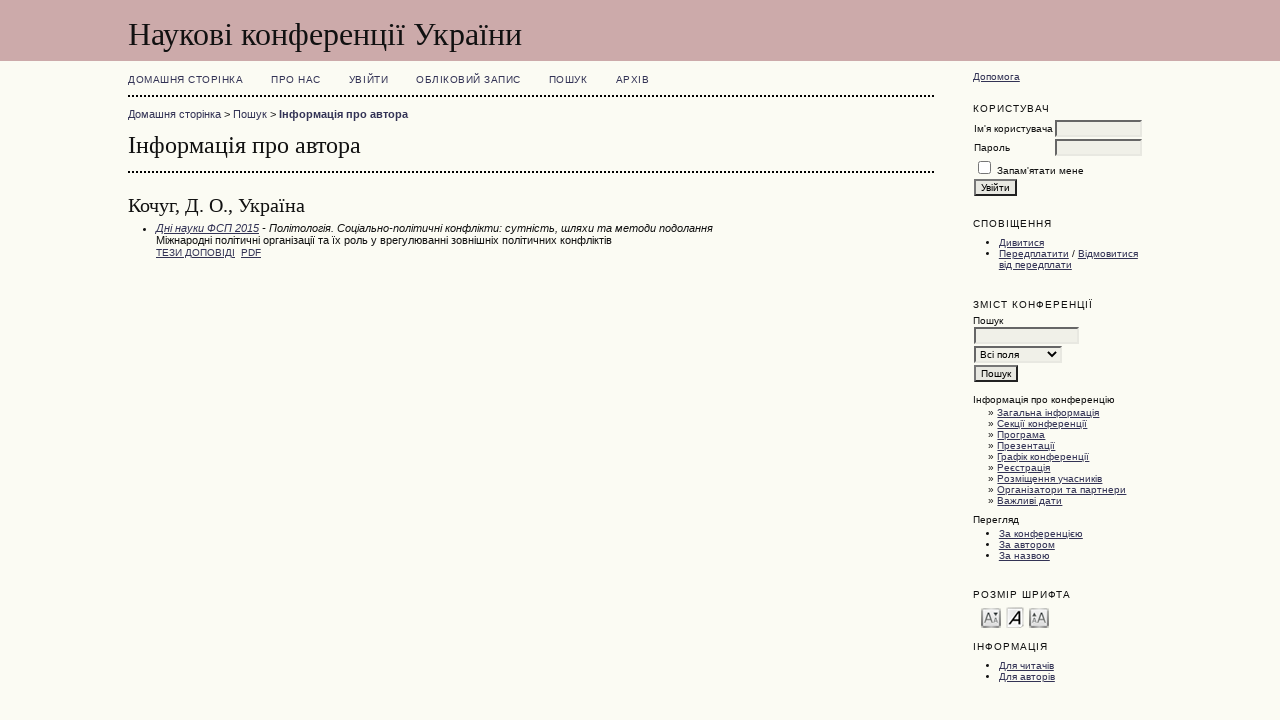

--- FILE ---
content_type: text/html; charset=utf-8
request_url: http://dninauki.fsp.kpi.ua/dninauki2015/search/authors/view?firstName=%D0%94.&middleName=%D0%9E.&lastName=%D0%9A%D0%BE%D1%87%D1%83%D0%B3&affiliation=&country=UA
body_size: 2672
content:
<?xml version="1.0" encoding="UTF-8"?>
<!DOCTYPE html PUBLIC "-//W3C//DTD XHTML 1.0 Transitional//EN"
	"http://www.w3.org/TR/xhtml1/DTD/xhtml1-transitional.dtd">
<html xmlns="http://www.w3.org/1999/xhtml">
<head>
	<meta http-equiv="Content-Type" content="text/html; charset=utf-8" />
	<title>Інформація про автора</title>
	<meta name="description" content="" />
	<meta name="keywords" content="" />
	<meta name="generator" content="Open Conference Systems 2.3.5.0" />
	
		<link rel="stylesheet" href="http://dninauki.fsp.kpi.ua/lib/pkp/styles/common.css" type="text/css" />
	<link rel="stylesheet" href="http://dninauki.fsp.kpi.ua/styles/common.css" type="text/css" />
	
	<!-- Base Jquery -->
			<script type="text/javascript" src="https://ajax.googleapis.com/ajax/libs/jquery/1.12.4/jquery.min.js"></script>
		<script type="text/javascript" src="https://ajax.googleapis.com/ajax/libs/jqueryui/1.12.1/jquery-ui.min.js"></script>
		<!-- Add javascript required for font sizer -->
	<script type="text/javascript" src="http://dninauki.fsp.kpi.ua/lib/pkp/js/jquery.cookie.js"></script>	
	<script type="text/javascript" src="http://dninauki.fsp.kpi.ua/lib/pkp/js/fontController.js" ></script>
	<script type="text/javascript">
		$(function(){
			fontSize("#sizer", "body", 9, 16, 32, "http://dninauki.fsp.kpi.ua"); // Initialize the font sizer
		});
	</script>
	
	
	<link rel="stylesheet" href="http://dninauki.fsp.kpi.ua/styles/sidebar.css" type="text/css" />		<link rel="stylesheet" href="http://dninauki.fsp.kpi.ua/styles/rightSidebar.css" type="text/css" />	
			<link rel="stylesheet" href="http://dninauki.fsp.kpi.ua/lib/pkp/styles/jqueryUi.css" type="text/css" />
			<link rel="stylesheet" href="http://dninauki.fsp.kpi.ua/lib/pkp/styles/jquery.pnotify.default.css" type="text/css" />
			<link rel="stylesheet" href="http://dninauki.fsp.kpi.ua/lib/pkp/styles/themes/default/pnotify.css" type="text/css" />
	
	<script type="text/javascript" src="http://dninauki.fsp.kpi.ua/lib/pkp/js/general.js"></script>
	
</head>
<body>
<div id="container">

<div id="header">
<div id="headerTitle">
<h1>
	Наукові конференції України
</h1>
</div>
</div>

<div id="body">

	<div id="sidebar">
							<div id="rightSidebar">
				<div class="block" id="sidebarHelp">
	<a class="blockTitle" href="javascript:openHelp('http://dninauki.fsp.kpi.ua/dninauki2015/help/view/user/topic/000006')">Допомога</a>
</div><div class="block" id="sidebarUser">
	<span class="blockTitle">Користувач</span>
			<form method="post" action="http://dninauki.fsp.kpi.ua/dninauki2015/login/signIn">
			<table>
				<tr>
					<td><label for="sidebar-username">Ім'я користувача</label></td>
					<td><input type="text" id="sidebar-username" name="username" value="" size="12" maxlength="32" class="textField" /></td>
				</tr>
				<tr>
					<td><label for="sidebar-password">Пароль</label></td>
					<td><input type="password" id="sidebar-password" name="password" value="" size="12" maxlength="32" class="textField" /></td>
				</tr>
				<tr>
					<td colspan="2"><input type="checkbox" id="remember" name="remember" value="1" /> <label for="remember">Запам'ятати мене</label></td>
				</tr>
				<tr>
					<td colspan="2"><input type="submit" value="Увійти" class="button" /></td>
				</tr>
			</table>
		</form>
	</div><div class="block" id="notification">
	<span class="blockTitle">Сповіщення</span>
	<ul>
					<li><a href="http://dninauki.fsp.kpi.ua/dninauki2015/notification">Дивитися</a></li>
			<li><a href="http://dninauki.fsp.kpi.ua/dninauki2015/notification/subscribeMailList">Передплатити</a> / <a href="http://dninauki.fsp.kpi.ua/dninauki2015/notification/unsubscribeMailList">Відмовитися від передплати</a></li>	
			</ul>
</div>	
	<div class="block" id="sidebarNavigation">
		<span class="blockTitle">Зміст конференції</span>
		
		<span class="blockSubtitle">Пошук</span>
		<form method="post" action="http://dninauki.fsp.kpi.ua/dninauki2015/search/results">
		<table>
		<tr>
			<td><input type="text" id="query" name="query" size="15" maxlength="255" value="" class="textField" /></td>
		</tr>
		<tr>
			<td><select name="searchField" size="1" class="selectMenu">
				<option label="Всі поля" value="">Всі поля</option>
<option label="Автори" value="1">Автори</option>
<option label="Назва" value="2">Назва</option>
<option label="Анотація" value="4">Анотація</option>
<option label="Індексні поля" value="120">Індексні поля</option>
<option label="Повний текст" value="128">Повний текст</option>

			</select></td>
		</tr>
		<tr>
			<td><input type="submit" value="Пошук" class="button" /></td>
		</tr>
		</table>
		</form>
		
		<br />
	
				<span class="blockSubtitle">Інформація про конференцію</span>

		<ul class="plain">
			<li>&#187; <a href="http://dninauki.fsp.kpi.ua/dninauki2015/schedConf/overview">Загальна інформація</a></li>						<li>&#187; <a href="http://dninauki.fsp.kpi.ua/dninauki2015/schedConf/trackPolicies">Секції конференції</a></li>			<li>&#187; <a href="http://dninauki.fsp.kpi.ua/dninauki2015/schedConf/program">Програма</a></li>			<li>&#187; <a href="http://dninauki.fsp.kpi.ua/dninauki2015/schedConf/presentations">Презентації</a></li>			<li>&#187; <a href="http://dninauki.fsp.kpi.ua/dninauki2015/schedConf/schedule">Графік конференції</a></li>			<li>&#187; <a href="http://dninauki.fsp.kpi.ua/dninauki2015/schedConf/registration">Реєстрація</a></li>			<li>&#187; <a href="http://dninauki.fsp.kpi.ua/dninauki2015/schedConf/accommodation">Розміщення учасників</a></li>			<li>&#187; <a href="http://dninauki.fsp.kpi.ua/dninauki2015/about/organizingTeam">Організатори та партнери</a></li>			<li>&#187; <a href="http://dninauki.fsp.kpi.ua/dninauki2015/schedConf/timeline">Важливі дати</a></li>		</ul>
		
				<span class="blockSubtitle">Перегляд</span>
		<ul>
			<li><a href="http://dninauki.fsp.kpi.ua/dninauki2015/search/schedConfs">За конференцією</a></li>
			<li><a href="http://dninauki.fsp.kpi.ua/dninauki2015/search/authors">За автором</a></li>
			<li><a href="http://dninauki.fsp.kpi.ua/dninauki2015/search/titles">За назвою</a></li>
					</ul>
			</div>
<div class="block" id="sidebarFontSize" style="margin-bottom: 4px;">
	<span class="blockTitle">Розмір шрифта</span>
	<div id="sizer"></div>
</div>
<br />
<div class="block" id="sidebarInformation">
	<span class="blockTitle">Інформація</span>
	<ul>
		<li><a href="http://dninauki.fsp.kpi.ua/dninauki2015/information/readers">Для читачів</a></li>		<li><a href="http://dninauki.fsp.kpi.ua/dninauki2015/information/authors">Для авторів</a></li>	</ul>
</div>

			</div>
			</div>

<div id="main">
<div id="navbar">
	<ul class="menu">
		<li><a href=http://dninauki.fsp.kpi.ua/dninauki2015/index>Домашня сторінка</a></li>
		<li><a href="http://dninauki.fsp.kpi.ua/dninauki2015/about">Про нас</a></li>
					<li><a href="http://dninauki.fsp.kpi.ua/dninauki2015/login">Увійти</a></li>
			<li><a href="http://dninauki.fsp.kpi.ua/dninauki2015/user/account">Обліковий запис</a></li>
				<li><a href="http://dninauki.fsp.kpi.ua/dninauki2015/search">Пошук</a></li>

								<li><a href="http://dninauki.fsp.kpi.ua/index/schedConfs/archive">Архів</a></li>						
										</ul>
</div>
<div id="breadcrumb">
	<a href="http://dninauki.fsp.kpi.ua/dninauki2015/index">Домашня сторінка</a> &gt;
			<a href="http://dninauki.fsp.kpi.ua/dninauki2015/search" class="hierarchyLink">Пошук</a> &gt;
			<a href="http://dninauki.fsp.kpi.ua/index.php/kpi_dnfsp/dninauki2015/search/authors/view?firstName=%D0%94.&amp;middleName=%D0%9E.&amp;lastName=%D0%9A%D0%BE%D1%87%D1%83%D0%B3&amp;affiliation=&amp;country=UA" class="current">Інформація про автора</a></div>
<h2>Інформація про автора</h2>


<div id="content">
<div id="authorDetails">
<h3>Кочуг, Д. О., Україна</h3>
<ul>
									<li>

		<em><a href="http://dninauki.fsp.kpi.ua/dninauki2015">Дні науки ФСП 2015</a> - Політологія. Соціально-політичні конфлікти: сутність, шляхи та методи подолання</em><br />
		Міжнародні політичні організації та їх роль у врегулюванні зовнішніх політичних конфліктів<br/>
		<a href="http://dninauki.fsp.kpi.ua/dninauki2015/paper/view/4539" class="file">Тези доповіді</a>
					&nbsp;<a href="http://dninauki.fsp.kpi.ua/dninauki2015/paper/view/4539/1279" class="file">PDF</a>
			</li>
	</ul>
</div>

</div><!-- content -->
</div><!-- main -->
</div><!-- body -->



</div><!-- container -->
</body>
</html>